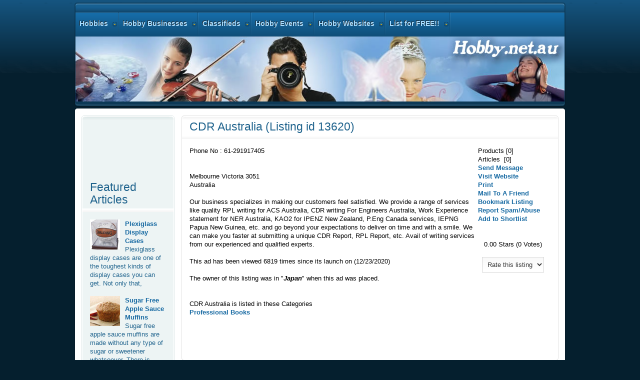

--- FILE ---
content_type: text/html; charset=UTF-8
request_url: https://resources.hobby.net.au/clf_business_listings/cdr-australia/13620/1
body_size: 7105
content:

			
		
			


	
		
		
		

	 
	  
	  <!DOCTYPE html PUBLIC "-//W3C//DTD XHTML 1.0 Transitional//EN" "http://www.w3.org/TR/xhtml1/DTD/xhtml1-transitional.dtd">
<html xmlns="http://www.w3.org/1999/xhtml">

<head>

<meta http-equiv="Content-Type" content="text/html; charset=UTF-8" />
<title>CDR Australia (Listing id 13620) Australia</title>
<meta name="keywords" content="CDR Australia (Listing id 13620)" />
<meta name="description" content="CDR Australia (Listing id 13620) Australia" />
<script language="JavaScript" type="text/javascript">
function initRefs(){
	var spans = document.getElementsByTagName('span');
	for(var i=0; i<spans.length; i++){
		if(spans[i].className == 'pref'){
			spans[i].className = 'ulref';
			spans[i].onclick = function(e){
				if(this.className=='ulref'){
					this.className = 'ulrefopen';
				}else{
					this.className = 'ulref';
				}
			}
		}
		if(spans[i].className =='BlueLink3'){
			//var url = unescape(spans[i].getAttribute('title'));
			spans[i].onclick = function(e){
				var url = unescape(this.getAttribute('title'));
				window.location = url;
			}
		}
	}
}
function addEvent( obj, type, fn ) {
	if (obj.addEventListener) {
		obj.addEventListener( type, fn, false );
		EventCache.add(obj, type, fn);
	}
	else if (obj.attachEvent) {
		obj["e"+type+fn] = fn;
		obj[type+fn] = function() { obj["e"+type+fn]( window.event ); }
		obj.attachEvent( "on"+type, obj[type+fn] );
		EventCache.add(obj, type, fn);
	}
	else {
		obj["on"+type] = obj["e"+type+fn];
	}
}

var EventCache = function(){
	var listEvents = [];
	return {
		listEvents : listEvents,
		add : function(node, sEventName, fHandler){
			listEvents.push(arguments);
		},
		flush : function(){
			var i, item;
			for(i = listEvents.length - 1; i >= 0; i = i - 1){
				item = listEvents[i];
				if(item[0].removeEventListener){
					item[0].removeEventListener(item[1], item[2], item[3]);
				};
				if(item[1].substring(0, 2) != "on"){
					item[1] = "on" + item[1];
				};
				if(item[0].detachEvent){
					item[0].detachEvent(item[1], item[2]);
				};
				item[0][item[1]] = null;
			};
		}
	};
}();

</script>
<style type="text/css">
.ulref {
	text-decoration:none;
	cursor:text;
	display:inline;
}
.ulrefopen {
	text-decoration:none;
	cursor:text;
	display:block;
}
.ulref span {
	display:none;
	color:#808284;
}
.ulrefopen span {
	display:block;
	padding-left:74px;
	padding-right:4px;
}
.BlueLink3 {
	font-family: Helvetica, Arial, Verdana;
	font-size:12px;
	text-decoration:none;
	background-repeat:no-repeat;
	background-position:center left;
	margin-bottom:15px;

}

</style>
<script type="text/javascript">
addEvent(window,"load",initRefs);
</script>

 <script src="/combine.php?type=javascript&files=/resources/scripts/jquery-1.4.2.min.js,/lib/js_lib.js,/resources/scripts/jquery.validationEngine.js,/resources/scripts/swfobject.js,/resources/scripts/jquery.infieldlabel.min.js,/highslide/highslide-full.packed.js,/includes/javascript.js,/includes/filterSelect.js,/highslide/highslide-init.js,/lib/custom.js,/highslide/highslide-with-html.js" type="text/javascript"></script> 
<link rel="stylesheet" type="text/css" href="/highslide/highslide.css" />
<script type="text/javascript">
    hs.graphicsDir = '/highslide/graphics/';
    hs.outlineType = 'rounded-white';
	hs.wrapperClassName = 'draggable-header';
</script>






	

<!--	<script src="http://ajax.googleapis.com/ajax/libs/jquery/1.3.2/jquery.min.js" type="text/javascript" charset="utf-8"></script>-->
	

	<script type="text/javascript" charset="utf-8">
//		$(function(){ $("label").inFieldLabels(); });
	</script>
	<!--[if lte IE 6]>
		<style type="text/css" media="screen">
			form label {
					background: #fff;
			}
		</style>
	<![endif]-->
	
<link href="/combine.php?type=css&files=/resources/css/reset2.css,/resources/css/validationEngine.jquery.css,/resources/css/layout.css,/css/client.css" rel="stylesheet" type="text/css" />



<!-- include Cycle plugin -->
<script type="text/javascript" src="/resources/scripts/jquery_002.js"></script>
<script type="text/javascript">
$(document).ready(function() {
    $('.slideshow').cycle({
		fx: 'fade' // choose your transition type, ex: fade, scrollUp, shuffle, etc...
	});
});
</script>
<style type="text/css">
.control {
	float: right;
	display: block;
	/*position: relative;*/
	margin: 0 5px;
	font-size: 9pt;
	font-weight: bold;
	text-decoration: none;
	text-transform: uppercase;
}
.control:hover {
	color: black !important;
}
</style>

<script type="text/javascript">

  var _gaq = _gaq || [];
  _gaq.push(['_setAccount', 'UA-3147300-1']);
  _gaq.push(['_trackPageview']);

  (function() {
    var ga = document.createElement('script'); ga.type = 'text/javascript'; ga.async = true;
    ga.src = ('https:' == document.location.protocol ? 'https://ssl' : 'http://www') + '.google-analytics.com/ga.js';
    var s = document.getElementsByTagName('script')[0]; s.parentNode.insertBefore(ga, s);
  })();

</script></head>
<body id="ff-georgia" class="f-georgia style4 simple infuse-home iehandle">
<!--End Header-->
<div class="paddingtop5"><div class="wrapper">
<!--Begin Showcase-->
<div class="show-tm">
  <div class="show-tl"></div>
  <div class="show-tr"></div>
</div>
<div class="show-m">
  <div class="show-l">
    <div class="show-r">
      <!--Begin Horizontal Menu-->
      <div id="horiz-menu" class="fusion">
        <div class="wrapper">
          <div class="padding">
            <div id="horizmenu-surround">
              <div id="horizmenu-surround2">
                <ul class="menutop level1" >
                  <li class="item53 parent root" > <a class="daddy item bullet " href="/"> <span>Hobbies</span></a>
                    <div class="fusion-submenu-wrapper level2 columns2">
                      <div class="drop-top"></div>
                    </div>
                  </li>

                  <li class="item53 parent root" > <a class="daddy item bullet " href="/clf_business_list.php"  > <span>Hobby Businesses</span></a>
                    <div class="fusion-submenu-wrapper level2 columns2">
                      <div class="drop-top"></div>
                      <ul class="level2 columns2">
                        <li class="item89 parent" ><a class="daddy item bullet"  href="/clf_business_list/classifieds/1/astrology.cfm"><span>Astrology</span></a></li>
                        <li class="item89 parent" ><a class="daddy item bullet"  href="/clf_business_list/classifieds/2/automobile.cfm"><span>Automobile</span></a></li>
                        <li class="item89 parent" ><a class="daddy item bullet"  href="/clf_business_list/classifieds/23/chemistry.cfm"><span>Chemistry</span></a></li>
                        <li class="item89 parent" ><a class="daddy item bullet"  href="/clf_business_list/classifieds/26/cooking.cfm"><span>Cooking</span></a></li>
                        <li class="item89 parent" ><a class="daddy item bullet"  href="/clf_business_list/classifieds/37/craft.cfm"><span>Craft</span></a></li>
                        <li class="item89 parent" ><a class="daddy item bullet"  href="/clf_business_list/classifieds/99/feng-shui.cfm"><span>Feng Shui</span></a></li>
                        <li class="item89 parent" ><a class="daddy item bullet"  href="/clf_business_list/classifieds/100/games.cfm"><span>Games</span></a></li>
                        <li class="item89 parent" ><a class="daddy item bullet"  href="/clf_business_list/classifieds/113/genelogly.cfm"><span>Genelogly</span></a></li>
                        <li class="item89 parent" ><a class="daddy item bullet"  href="/clf_business_list/classifieds/116/hobby-stores.cfm"><span>Hobby Stores</span></a></li>
                        <li class="item89 parent" ><a class="daddy item bullet"  href="/clf_business_list/classifieds/118/home-brew.cfm"><span>Home Brew</span></a></li>
                        <li class="item89 parent" ><a class="daddy item bullet"  href="/clf_business_list/classifieds/120/it.cfm"><span>IT</span></a></li>
                        <li class="item89 parent" ><a class="daddy item bullet"  href="/clf_business_list/classifieds/123/literature.cfm"><span>Literature</span></a></li>
                        <li class="item89 parent" ><a class="daddy item bullet"  href="/clf_business_list/classifieds/133/magic.cfm"><span>Magic</span></a></li>
                        <li class="item89 parent" ><a class="daddy item bullet"  href="/clf_business_list/classifieds/136/models.cfm"><span>Models</span></a></li>
                        <li class="item89 parent" ><a class="daddy item bullet"  href="/clf_business_list/classifieds/143/music.cfm"><span>Music</span></a></li>
                        <li class="item89 parent" ><a class="daddy item bullet"  href="/clf_business_list/classifieds/195/performing-art.cfm"><span>Performing Art</span></a></li>
                        <li class="item89 parent" ><a class="daddy item bullet"  href="/clf_business_list/classifieds/224/photography.cfm"><span>Photography</span></a></li>
                        <li class="item89 parent" ><a class="daddy item bullet"  href="/clf_business_list/classifieds/230/radios.cfm"><span>Radios</span></a></li>
                        <li class="item89 parent" ><a class="daddy item bullet"  href="/clf_business_list/classifieds/237/robots.cfm"><span>Robots</span></a></li>
                        <li class="item89 parent" ><a class="daddy item bullet"  href="/clf_business_list/classifieds/239/sport-and-activities.cfm"><span>Sport and Activities</span></a></li>
                        <li class="item89 parent" ><a class="daddy item bullet"  href="/clf_business_list/classifieds/404/visual-art.cfm"><span>Visual Art</span></a></li>
                      </ul>
                    </div>
                  </li>
                  <li class="item53 parent root" > <a class="daddy item bullet " href="/clf_prod_list.php"  > <span> Classifieds</span></a></li>
                  <li class="item65 parent root" > <a class="daddy item bullet" href="/event_search.php"  > <span>Hobby Events</span></a></li>
                  <li class="item65 parent root" ><a class="daddy item bullet"href="/hobby-resources.php"><span>Hobby Websites</span></a></li>
                  <li class="item73 parent root" > <a class="daddy item bullet" href="/links_login.php"  > <span>List for FREE!!</span></a></li>
                </ul>
              </div>
            </div>
            <div class="clr"></div>
          </div>
        </div>
      </div>
      <!--End Horizontal Menu-->
      <!--Begin Showcase Modules-->
      <div class="feature-module">
        <div id="rokstories-45" class="rokstories-layout2">
          <div class="feature-block">
            <div class="hobbyhead"> </div>
          </div>
        </div>
      </div>
      <div class="clr"></div>
      <!--featured listings will go here, once stephan gets some listings-->
    </div>
  </div>
</div>
<div class="show-bm">
<div class="show-bl"></div>
    <div class="show-br"></div>
  </div>
  <!--End Showcase-->
  <!--Begin Scroller-->
  <div class="show-m">
    <div class="show-l">
      <div class="show-r">
        <div class="clr"></div>
      </div>
    </div>
  </div>
  <!--End Scroller-->
  <!--Begin Main Body-->
  <div class="main-tm">
    <div class="main-tl"></div>
    <div class="main-tr"></div>
  </div>
  <div class="main-m">
    <div class="main-l">
      <div class="main-r">
        <div id="main-body">
          <div id="main-content" class="s-c-x">
            <div class="colmask leftmenu ">
              <div class="wrapper1">
                <div class="colmid">
                  <div class="colright">
                    <!--Begin Main Column (col1wrap)-->
                    <div class="col1wrap">
                      <div class="col1pad">
                        <div class="col1">
                          <div id="maincol">
                                                        <div class="bodycontent">
                              <div id="maincontent-block">
                                <div class="">
                                  <div id="page" class="full-article">
                                    <div class="module-tm">
                                      <div class="module-tl"></div>
                                      <div class="module-tr"></div>
                                    </div>
                                    <div class="module-inner">
                                      <div class="article-rel-wrapper">
                                        
<h1 class="contentheading">CDR Australia (Listing id 13620)
</h1>

</div>
 <div id="maincontent">
     <!-- Start Content -->
   <form name="email_frm" method="post" action="/clf_business_contact_ad.php">
  <input type="hidden" name="id" value="13620">
  <input type="hidden" name="whom">
</form>
<script type="text/javascript">
//init();
</script>

	
	
<div class="float_right">
  <div class="slideshow" id="images" >
        
    
  </div>
</div>
<DIV style="width: 150px" class="float_right clear_right">
  
  <TABLE cellSpacing=0 border=0>
  <TBODY>
    <TR>
      <TD vAlign=center class="PaddingLeft">Products	    <span class=text> [0]</span></TD>
    </TR>
  </TBODY>
</TABLE>

<TABLE cellSpacing=0 border=0>
   <TBODY>
    <TR>
      <TD vAlign=center class="PaddingLeft"><SPAN class=text>Articles&nbsp;&nbsp;[0]</SPAN>	  </TD>
	</TR>
   </TBODY>
</TABLE>
<TABLE cellSpacing=0 border=0>
  <TBODY>
    <TR>
      <TD vAlign=center class="PaddingLeft"><A href="/clf_business_contact_ad.php?id=13620&whom=2" onClick="return hs.htmlExpand(this, { objectType: 'iframe' } )">Send Message</A></TD>
    </TR>
  </TBODY>
</TABLE>
<TABLE cellSpacing=0 border=0>
  <TBODY>
    <TR>
      <TD vAlign=center class="PaddingLeft">
       <SCRIPT language=JavaScript type=text/javascript>function JSClickTrack($url) { parent.location = $url; }</SCRIPT>
        		<A href="https://cdraustralia.org/" rel=nofollow
 target="_blank">Visit Website</A>	  </TD>
	</TR>
  </TBODY>
</TABLE>
	
<TABLE cellSpacing=0 border=0>
  <TBODY>
    <TR>
      <TD vAlign=center class="PaddingLeft"><A href="/print_business_details.php?id=13620" onClick="return hs.htmlExpand(this, { objectType: 'iframe' } )">Print</A></TD>
	</TR>
  </TBODY>
</TABLE>
<TABLE cellSpacing=0 border=0>
  <TBODY>
    <TR>
      <TD vAlign=center class="PaddingLeft"><A href="/mail_to_friend.php?id=13620" onClick="return hs.htmlExpand(this, { objectType: 'iframe' } )">Mail To A Friend</A></TD>
    </TR>
  </TBODY>
</TABLE>
<TABLE cellSpacing=0 border=0>
  <TBODY>
    <TR>
      <TD vAlign=center class="PaddingLeft"><A onclick='Javascript:bookmark("http://www.hobby.net.au/clf_business_listings/cdr-australia/13620/1","CDR Australia")' href="#">Bookmark Listing</A></TD>
   </TR>
  </TBODY>
</TABLE>
<TABLE cellSpacing=0 border=0>
  <TBODY>
    <TR>
     <TD vAlign=center class="PaddingLeft"><A href="/clf_business_contact_ad.php?id=13620&whom=1" onClick="return hs.htmlExpand(this, { objectType: 'iframe' } )">Report Spam/Abuse</A></TD>
    </TR>
  </TBODY>
</TABLE>
<TABLE cellSpacing=0 border=0>
  <TBODY>
    <TR>
     <TD vAlign=center class="PaddingLeft"><A href="#" onClick="document.short_list_frm.submit();">Add to Shortlist</A></TD>
    </TR>
  </TBODY>
</TABLE>
<BR><BR><a name="rate"></a>
<CENTER>0.00 Stars <SPAN class=text>(0 Votes)</SPAN><BR><BR>
<FORM action="#rate"  name="rate_frm" method=post>
  <SELECT onchange=this.form.submit() name=rate> 
    <OPTION value="" selected>Rate this listing</OPTION>
	<OPTION value=5>Excellent</OPTION>
	<OPTION value=4>Very Good</OPTION>
	<OPTION value=3>Good</OPTION>
	<OPTION value=2>Fair</OPTION>
	<OPTION value=1>Poor</OPTION>
  </SELECT>
</FORM>
</CENTER>
</div>
<P>
  
    <STRONG>Phone No :&nbsp;</STRONG>61-291917405<br>  <br>
<br>Melbourne&nbsp;Victoria		
	3051<br>
    Australia
  <br><br>Our business specializes in making our customers feel satisfied. We provide a range of services like quality RPL writing for ACS Australia, CDR writing For Engineers Australia, Work Experience statement for NER Australia, KAO2 for IPENZ New Zealand, P.Eng Canada services, IEPNG Papua New Guinea, etc. and go beyond your expectations to deliver on time and with a smile. We can make you faster at submitting a unique CDR Report, RPL Report, etc. Avail of writing services from our experienced and qualified experts. 
	
<br><br>
This ad has been viewed 6819 times since its launch on (12/23/2020)<br>
<br>The owner of this listing was in "<B><i>Japan</i></B>" when this ad was placed.<br> 			
	<Br><br>
	<strong> CDR Australia is listed in these Categories</strong>   
	<br>	
			<a href ="/clf_business_list/professional-books/131/1" class="smalltext">Professional Books</a>
<br>					
  </p>

 
<form action="/clf_business_shortlist.php" method="post" enctype="multipart/form-data" name="short_list_frm" style="margin: 0px;">
  <input type="hidden" name="submit_action" value="add">
  <input type="hidden" name="review_path" value="/clf_business_listings/cdr-australia/13620/1">
  <input type="hidden" name="classified_id" value="13620">
</form>
<br>
<br>

   <!-- End Content -->
 <script type="text/javascript"><!--
google_ad_client = "pub-4339477483445236";
/* hobby-wide-business */
google_ad_slot = "4949895170";
google_ad_width = 728;
google_ad_height = 90;
//-->
</script>
<script type="text/javascript"
src="http://pagead2.googlesyndication.com/pagead/show_ads.js">
</script></div>
<div class="article-ratings"></div>
                                    </div>
                                    <div class="module-bm">
                                      <div class="module-bl"></div>
                                      <div class="module-br"></div>
                                    </div>
                                  </div>
                                </div>
                              </div>
                            </div>
                            <div class="clr"></div>
                          </div>
                        </div>
                      </div>
                    </div>
                    <!--End Main Column (col1wrap)-->
                    <!--Begin Left Column (col2)-->
                    <div class="col2">
                      <div id="leftcol">
                        <div class="sidecol-tm">
                          <div class="sidecol-tl"></div>
                          <div class="sidecol-tr"></div>
                        </div>
                        <div class="sidecol-m">
                          <div class="sidecol-l">
                            <div class="sidecol-r">
                              <div class="">
                                <div class="moduletable">
                                  <div class="side-style-h3"></div>
                                  <div class="module-inner">
                                    
                                      <p>	  
<script type="text/javascript"><!--
google_ad_client = "pub-4339477483445236";
/* hobbyleft */
google_ad_slot = "8975804676";
google_ad_width = 160;
google_ad_height = 600;
//-->
</script>
<script type="text/javascript"
src="http://pagead2.googlesyndication.com/pagead/show_ads.js">
</script>

  <br />
  </p>  <p>&nbsp;</p>
                                    <p>&nbsp;</p>
                              	
		
		
		

	 
	  
	  <div class="">
	
<div class="contentheading">Featured Articles</div>
<table width="100%" border="0" cellspacing="0" cellpadding="0">
<tr>
	<td width="100%" valign="top" class="">
	<img src='/cache/9b0c4ecf5cf881db468f6af963006ef0_w60_h60_cp.jpg' hspace='5' border='0' align='left' alt='Plexiglass Display Cases ' class='feat-img' />				<a href="/flex/plexiglass-display-cases/2013/1" class="feat-title">Plexiglass Display Cases </a>
				<br /><span class='feat-desc'>Plexiglass display cases are one of the toughest kinds of display cases you can get. Not only that, </span><br /><br />	</td>
	</tr><tr>	<td width="100%" valign="top" class="">
	<img src='/cache/ff3292c1253260d9f197067bcfa3d0a4_w60_h60_cp.jpg' hspace='5' border='0' align='left' alt='Sugar Free Apple Sauce Muffins ' class='feat-img' />				<a href="/flex/sugar-free-apple-sauce-muffins-/2155/1" class="feat-title">Sugar Free Apple Sauce Muffins </a>
				<br /><span class='feat-desc'>Sugar free apple sauce muffins are made without any type of sugar or sweetener whatsoever. There is </span><br /><br />	</td>
	</tr><tr>	<td width="100%" valign="top" class="">
	<img src='/cache/ac0548ce90e08e1b30cc21e76d97125a_w60_h60_cp.jpg' hspace='5' border='0' align='left' alt='Chocolate Fudge Cake' class='feat-img' />				<a href="/flex/chocolate-fudge-cake/2226/1" class="feat-title">Chocolate Fudge Cake</a>
				<br /><span class='feat-desc'>This delectable chocolate fudge cake is delightfully different and really easy to make. There is a c</span><br /><br />	</td>
	</tr><tr>	<td width="100%" valign="top" class="">
	<img src='/cache/d00d335dabbd92f5e7483ef84efe7487_w60_h60_cp.jpg' hspace='5' border='0' align='left' alt='RC Petrol Speedboats' class='feat-img' />				<a href="/flex/rc-petrol-speedboats/2303/1" class="feat-title">RC Petrol Speedboats</a>
				<br /><span class='feat-desc'>RC petrol speedboats are fast machines that are built for competition. Whether building or running t</span><br /><br />	</td>
	</tr><tr>	<td width="100%" valign="top" class="">
	<img src='/cache/90343d679adcebf43916188cc276935a_w60_h60_cp.jpg' hspace='5' border='0' align='left' alt='Diecast Jaguar Model' class='feat-img' />				<a href="/flex/diecast-jaguar-model/2139/1" class="feat-title">Diecast Jaguar Model</a>
				<br /><span class='feat-desc'>Diecast Jaguar Model is a very valuable collection Diecast. Throughout the James Bond series of film</span><br /><br />	</td>
	</tr>
        </table>
</div>
<br />
<div class="referer-stats">
Popular search terms people have used to find this page are <span id="abs_0">hobby</span> (60.30%), <span id="abs_1">resources</span> (22.72%), <span id="abs_2">https://www.google.com/</span> (6.15%), <span id="abs_3">https://www.google.com</span> (2.42%), <span id="abs_4">https://search.yahoo.com/</span> (1.41%), <span id="abs_5">https://www.google.com.au/</span> (1.21%), <span id="abs_6">hobbies</span> (1.06%), <span id="abs_7">https://www.google.co.in/</span> (0.81%), <span id="abs_8">http://www.google.com</span> (0.65%), <span id="abs_9">hobby.net.au</span> (0.50%), <span id="abs_10">hobby classifieds</span> (0.45%), <span id="abs_11">https://www.google.fr/</span> (0.30%), <span id="abs_12">https://www.google.co.uk/</span> (0.25%), <span id="abs_13">www.google.com</span> (0.20%), <span id="abs_14">https://www.google.de/</span> (0.20%), <span id="abs_15">http://www.google.ro/imgres?hl=ro&biw=1366&bih=653&tbm=isch&tbnid=6gwYoypPqSNwwM:&imgrefurl=http://w</span> (0.15%), <span id="abs_16">numu percussion</span> (0.15%), <span id="abs_17">making candles</span> (0.15%), <span id="abs_18">hobby events</span> (0.15%), <span id="abs_19">hobby businesses </span> (0.15%), <span id="abs_20">duck shooting punts</span> (0.15%), <span id="abs_21">drawn remote controlled cars</span> (0.15%), <span id="abs_22">hobb</span> (0.10%), <span id="abs_23">www.hobby.com.au</span> (0.10%), <span id="abs_24">rc boats</span> (0.10%)</div>
	

        
                                  </div>
                                </div>
                              </div>
                            </div>
                          </div>
                        </div>
                        <div class="sidecol-bm">
                          <div class="sidecol-bl"></div>
                          <div class="sidecol-br"></div>
                        </div>
                      </div>
                    </div>
                    <!--End Left Column (col2)-->
                    <!--Begin Right Column (col3)-->
                    <!--End Right Column (col3)-->
                  </div>
                </div>
              </div>
            </div>
          </div>
          <!--Begin Main Bottom-->
          <!--End Main Bottom-->
        </div>
      </div>
    </div>
  </div>
  <div class="main-bm">
    <div class="main-bl"></div>
    <div class="main-br"></div>
  </div>
  <!--End Main Body-->
</div><!--Begin Footer-->
<div id="footer-bg">
  <div class="wrapper">
    <div id="footer">
      <div id="mainmodules4" class="spacer w99">
        <div class="block full">
          <div class="">
            <div class="moduletable">
              <div class="module-padding">
                <div class="demo-footer-block">
                  <div class="demo-footer-text"><span class="highlight-bold">Promote your Hobby Business</span>
                    <p>With thousands of visitors to our site every month, you can't go wrong having your hobby shop or hobby business,  listed here on hobby.net.au. Its free of course!</p>
                    <div class="readon-wrap1">
                      <div class="readon1-l"></div>
                      <a href="/links_login.php" class="readon-main"><span class="readon1-m"><span class="readon1-r">Add your Business!</span></span></a></div>
                    <p>&nbsp;</p>
                  </div>
                </div>
                <div class="demo-footer-block">
                  <div class="demo-footer-text"><span class="highlight-bold">Publish your Hobby Articles</span>
                    <p>We welcome hobby experts and enthusiasts to submit their writings, be it about helpful information about your hobby or some fun times you had whilst engaged in your hobby - all work credited and links kept in articles. We work hard to ensure our writers receive as much exposure as possible.</p>
                    <div class="clr"></div>
                    <div class="readon-wrap1">
                      <div class="readon1-l"></div>
                      <a href="/links_login.php" class="readon-main"><span class="readon1-m"><span class="readon1-r">Add your Articles</span></span></a></div>
                    <div class="clr"></div>
                  </div>
                </div>
                <div class="demo-footer-block">
                  <div class="demo-footer-text"><span class="highlight-bold">Sell your Hobby Products</span>
and services                   
  <p>In our hobby products and services marketplace. No fees or commissions, advertise your hobby products and services here free. </p>
                    <div class="clr"></div>
                    <div class="readon-wrap1">
                      <div class="readon1-l"></div>
                      <a href="#" class="readon-main"><span class="readon1-m"><span class="readon1-r">Start Selling Now</span></span></a></div>
                    <div class="clr"></div>
                  </div>
                </div>
              </div>
            </div>
          </div>
        </div>
      </div>
      <!--Begin Copyright Section-->
      <div class="copyright-block">
        <div class="footer-div"></div>
        <div id="copyright"> 
          <p><a href="mailto:info@hobby.net.au">Contact Hobby</a></p>
          <p>&copy; Copyright www.hobby.net.au 2011, All Rights Reserved -  Site by <a href="http://www.weblife.com.au/" target="_blank">Weblife</a> and <a href="http://www.intercart.com.au" target="_blank">ecommerce software</a>, <a href="http://www.seoguys.com.au/">Page One on Google</a> by the SEOGuys Other SEOGuys sites -</p>
</div>
        <div id="top-button">
          <p><a href="#" id="top-scroll" class="top-button-desc">Back to Top</a></p>
         
        </div> <p align="center"><a href="/browse-by-name.php">Hobby  Products and Business Sitemap</a>        </p>
        <p align="center">&nbsp;</p>
      </div>
      <!--End Copyright Section-->
    </div>
    <div id="footer-bg2"></div>
    <div id="footer-bg3"></div>
  </div>
</div>
</div>
<!--End Footer-->
</body></html>
